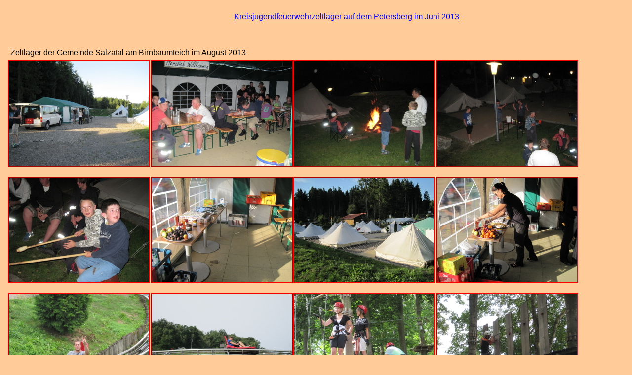

--- FILE ---
content_type: text/html
request_url: https://ff-schochwitz.de/Jugend/Zeltlager/Zeltlager2013/201308_Birnbaumteich/body_201308_birnbaumteich.html
body_size: 66969
content:

<!DOCTYPE HTML PUBLIC "-//W3C//DTD HTML 4.01 Transitional//EN">
<HTML>
<HEAD>
<TITLE>201308_Birnbaumteich</TITLE>
<META HTTP-EQUIV="Content-Type" CONTENT="text/html; charset=ISO-8859-1">
<META NAME="Generator" CONTENT="NetObjects Fusion 7 for Windows">
<META NAME="Author" CONTENT="User n/a">
<BASE TARGET="_parent">
<LINK REL="STYLESHEET" TYPE="text/css" HREF="../../../../fusion.css">
<LINK REL="STYLESHEET" TYPE="text/css" HREF="../../../../style.css">
<LINK REL="STYLESHEET" TYPE="text/css" HREF="../../../../site.css">
</HEAD>
<BODY STYLE="background-color: rgb(255,204,153); margin: 2px 0px 0px 2px;">
    <TABLE BORDER="0" CELLSPACING="0" CELLPADDING="0" WIDTH="1169">
        <TR VALIGN="TOP" ALIGN="LEFT">
            <TD WIDTH="14" HEIGHT="22"><IMG SRC="../../../../clearpixel.gif" WIDTH="14" HEIGHT="1" BORDER="0" ALT=""></TD>
            <TD WIDTH="5"><IMG SRC="../../../../clearpixel.gif" WIDTH="5" HEIGHT="1" BORDER="0" ALT=""></TD>
            <TD WIDTH="453"><IMG SRC="../../../../clearpixel.gif" WIDTH="453" HEIGHT="1" BORDER="0" ALT=""></TD>
            <TD WIDTH="307"><IMG SRC="../../../../clearpixel.gif" WIDTH="307" HEIGHT="1" BORDER="0" ALT=""></TD>
            <TD WIDTH="211"><IMG SRC="../../../../clearpixel.gif" WIDTH="211" HEIGHT="1" BORDER="0" ALT=""></TD>
            <TD WIDTH="179"><IMG SRC="../../../../clearpixel.gif" WIDTH="179" HEIGHT="1" BORDER="0" ALT=""></TD>
        </TR>
        <TR VALIGN="TOP" ALIGN="LEFT">
            <TD COLSPAN="3"></TD>
            <TD COLSPAN="2" WIDTH="518" ID="Text921" CLASS="TextObject">
                <P CLASS="Comic16" STYLE="margin-bottom: 0px;"><A HREF="../../../../Jugend/Zeltlager/Zeltlager2013/body_zeltlager2013.html" TARGET="Haupttext">Kreisjugendfeuerwehrzeltlager auf dem Petersberg im Juni 2013</A></P>
            </TD>
            <TD></TD>
        </TR>
        <TR VALIGN="TOP" ALIGN="LEFT">
            <TD COLSPAN="6" HEIGHT="54"></TD>
        </TR>
        <TR VALIGN="TOP" ALIGN="LEFT">
            <TD COLSPAN="2"></TD>
            <TD COLSPAN="2" WIDTH="760" ID="Text922" CLASS="TextObject">
                <P CLASS="Comic16" STYLE="margin-bottom: 0px;">Zeltlager der Gemeinde Salzatal am Birnbaumteich im August 2013</P>
            </TD>
            <TD COLSPAN="2"></TD>
        </TR>
        <TR VALIGN="TOP" ALIGN="LEFT">
            <TD COLSPAN="6" HEIGHT="6"></TD>
        </TR>
        <TR VALIGN="TOP" ALIGN="LEFT">
            <TD HEIGHT="1415"></TD>
            <TD COLSPAN="5" WIDTH="1155">
                <TABLE ID="Tabelle1" BORDER="0" CELLSPACING="0" CELLPADDING="0">
                    <TR>
                        <TD WIDTH="1155">
                            <TABLE WIDTH="1155" BORDER="0" CELLSPACING="0" CELLPADDING="0" ALIGN="LEFT">
                                <TR>
                                    <TD>
                                        <TABLE ID="Tabelle10" BORDER="0" CELLSPACING="0" CELLPADDING="0" WIDTH="100%">
                                            <TR VALIGN="TOP" ALIGN="LEFT">
                                                <TD WIDTH="0"></TD>
                                                <TD WIDTH="1">
                                                    <TABLE ID="Tabelle11" BORDER="0" CELLSPACING="0" CELLPADDING="0" WIDTH="100%">
                                                        <TR VALIGN="MIDDLE">
                                                            <TD WIDTH="288">
                                                                <TABLE ID="Tabelle12" BORDER="1" CELLSPACING="0" CELLPADDING="0" WIDTH="100%" STYLE="border-left-width: 1px; border-left-color:  rgb(255,0,0); border-top-width: 1px; border-top-color:  rgb(255,0,0); border-right-width: 1px; border-right-color:  rgb(255,0,0); border-bottom-width: 1px; border-bottom-color:  rgb(255,0,0);">
                                                                    <TR>
                                                                        <TD WIDTH="284">
                                                                            <P STYLE="margin-bottom: 0px;"><A HREF="../../../../Jugend/Zeltlager/Zeltlager2013/201308_Birnbaumteich/201308_Birnbaumteich/body_201308_birnbaumteich_0.html" TARGET="Haupttext"><IMG ID="Datenfeld1200" HEIGHT="212" WIDTH="284" SRC="../../../../db_IMG_2225.jpg" VSPACE="0" HSPACE="0" ALIGN="bottom" BORDER="0" ALT="IMG_2225" TITLE="IMG_2225"></A></P>
                                                                        </TD>
                                                                    </TR>
                                                                </TABLE>
                                                            </TD>
                                                        </TR>
                                                        <TR VALIGN="MIDDLE">
                                                            <TD>
                                                                <P STYLE="margin-bottom: 0px;"><IMG ID="Bild1199" HEIGHT="1" WIDTH="1" SRC="" VSPACE="0" HSPACE="0" ALIGN="left" BORDER="0"></P>
                                                            </TD>
                                                        </TR>
                                                    </TABLE>
                                                </TD>
                                                <TD WIDTH="1">
                                                    <P STYLE="margin-bottom: 0px;"><IMG SRC="../../../../clearpixel.gif" WIDTH="1" HEIGHT="235" BORDER="0" ALT=""></P>
                                                </TD>
                                                <TD></TD>
                                                <TD WIDTH="1">
                                                    <TABLE ID="Tabelle13" BORDER="0" CELLSPACING="0" CELLPADDING="0" WIDTH="100%">
                                                        <TR VALIGN="MIDDLE">
                                                            <TD WIDTH="288">
                                                                <TABLE ID="Tabelle14" BORDER="1" CELLSPACING="0" CELLPADDING="0" WIDTH="100%" STYLE="border-left-width: 1px; border-left-color:  rgb(255,0,0); border-top-width: 1px; border-top-color:  rgb(255,0,0); border-right-width: 1px; border-right-color:  rgb(255,0,0); border-bottom-width: 1px; border-bottom-color:  rgb(255,0,0);">
                                                                    <TR>
                                                                        <TD WIDTH="284">
                                                                            <P STYLE="margin-bottom: 0px;"><A HREF="../../../../Jugend/Zeltlager/Zeltlager2013/201308_Birnbaumteich/201308_Birnbaumteich/body_201308_birnbaumteich_1.html" TARGET="Haupttext"><IMG ID="Datenfeld1201" HEIGHT="212" WIDTH="284" SRC="../../../../db_IMG_2239.jpg" VSPACE="0" HSPACE="0" ALIGN="bottom" BORDER="0" ALT="IMG_2239" TITLE="IMG_2239"></A></P>
                                                                        </TD>
                                                                    </TR>
                                                                </TABLE>
                                                            </TD>
                                                        </TR>
                                                        <TR VALIGN="MIDDLE">
                                                            <TD>
                                                                <P STYLE="margin-bottom: 0px;"><IMG ID="Bild1200" HEIGHT="1" WIDTH="1" SRC="" VSPACE="0" HSPACE="0" ALIGN="left" BORDER="0"></P>
                                                            </TD>
                                                        </TR>
                                                    </TABLE>
                                                </TD>
                                                <TD WIDTH="1">
                                                    <P STYLE="margin-bottom: 0px;"><IMG SRC="../../../../clearpixel.gif" WIDTH="1" HEIGHT="235" BORDER="0" ALT=""></P>
                                                </TD>
                                                <TD></TD>
                                                <TD WIDTH="1">
                                                    <TABLE ID="Tabelle15" BORDER="0" CELLSPACING="0" CELLPADDING="0" WIDTH="100%">
                                                        <TR VALIGN="MIDDLE">
                                                            <TD WIDTH="288">
                                                                <TABLE ID="Tabelle16" BORDER="1" CELLSPACING="0" CELLPADDING="0" WIDTH="100%" STYLE="border-left-width: 1px; border-left-color:  rgb(255,0,0); border-top-width: 1px; border-top-color:  rgb(255,0,0); border-right-width: 1px; border-right-color:  rgb(255,0,0); border-bottom-width: 1px; border-bottom-color:  rgb(255,0,0);">
                                                                    <TR>
                                                                        <TD WIDTH="284">
                                                                            <P STYLE="margin-bottom: 0px;"><A HREF="../../../../Jugend/Zeltlager/Zeltlager2013/201308_Birnbaumteich/201308_Birnbaumteich/body_201308_birnbaumteich_2.html" TARGET="Haupttext"><IMG ID="Datenfeld1202" HEIGHT="212" WIDTH="284" SRC="../../../../db_IMG_2251.jpg" VSPACE="0" HSPACE="0" ALIGN="bottom" BORDER="0" ALT="IMG_2251" TITLE="IMG_2251"></A></P>
                                                                        </TD>
                                                                    </TR>
                                                                </TABLE>
                                                            </TD>
                                                        </TR>
                                                        <TR VALIGN="MIDDLE">
                                                            <TD>
                                                                <P STYLE="margin-bottom: 0px;"><IMG ID="Bild1201" HEIGHT="1" WIDTH="1" SRC="" VSPACE="0" HSPACE="0" ALIGN="left" BORDER="0"></P>
                                                            </TD>
                                                        </TR>
                                                    </TABLE>
                                                </TD>
                                                <TD WIDTH="1">
                                                    <P STYLE="margin-bottom: 0px;"><IMG SRC="../../../../clearpixel.gif" WIDTH="1" HEIGHT="235" BORDER="0" ALT=""></P>
                                                </TD>
                                                <TD></TD>
                                                <TD WIDTH="1">
                                                    <TABLE ID="Tabelle17" BORDER="0" CELLSPACING="0" CELLPADDING="0" WIDTH="100%">
                                                        <TR VALIGN="MIDDLE">
                                                            <TD WIDTH="288">
                                                                <TABLE ID="Tabelle18" BORDER="1" CELLSPACING="0" CELLPADDING="0" WIDTH="100%" STYLE="border-left-width: 1px; border-left-color:  rgb(255,0,0); border-top-width: 1px; border-top-color:  rgb(255,0,0); border-right-width: 1px; border-right-color:  rgb(255,0,0); border-bottom-width: 1px; border-bottom-color:  rgb(255,0,0);">
                                                                    <TR>
                                                                        <TD WIDTH="284">
                                                                            <P STYLE="margin-bottom: 0px;"><A HREF="../../../../Jugend/Zeltlager/Zeltlager2013/201308_Birnbaumteich/201308_Birnbaumteich/body_201308_birnbaumteich_3.html" TARGET="Haupttext"><IMG ID="Datenfeld1203" HEIGHT="212" WIDTH="284" SRC="../../../../db_IMG_2252.jpg" VSPACE="0" HSPACE="0" ALIGN="bottom" BORDER="0" ALT="IMG_2252" TITLE="IMG_2252"></A></P>
                                                                        </TD>
                                                                    </TR>
                                                                </TABLE>
                                                            </TD>
                                                        </TR>
                                                        <TR VALIGN="MIDDLE">
                                                            <TD>
                                                                <P STYLE="margin-bottom: 0px;"><IMG ID="Bild1202" HEIGHT="1" WIDTH="1" SRC="" VSPACE="0" HSPACE="0" ALIGN="left" BORDER="0"></P>
                                                            </TD>
                                                        </TR>
                                                    </TABLE>
                                                </TD>
                                            </TR>
                                        </TABLE>
                                    </TD>
                                </TR>
                            </TABLE>
                        </TD>
                    </TR>
                    <TR STYLE="height: 1px;">
                        <TD>
                            <P STYLE="margin-bottom: 0px;"><IMG SRC="../../../../clearpixel.gif" WIDTH="1155" HEIGHT="1" BORDER="0" ALT=""></P>
                        </TD>
                    </TR>
                    <TR>
                        <TD>
                            <TABLE WIDTH="1155" BORDER="0" CELLSPACING="0" CELLPADDING="0" ALIGN="LEFT">
                                <TR>
                                    <TD>
                                        <TABLE ID="Tabelle19" BORDER="0" CELLSPACING="0" CELLPADDING="0" WIDTH="100%">
                                            <TR VALIGN="TOP" ALIGN="LEFT">
                                                <TD WIDTH="0"></TD>
                                                <TD WIDTH="1">
                                                    <TABLE ID="Tabelle20" BORDER="0" CELLSPACING="0" CELLPADDING="0" WIDTH="100%">
                                                        <TR VALIGN="MIDDLE">
                                                            <TD WIDTH="288">
                                                                <TABLE ID="Tabelle21" BORDER="1" CELLSPACING="0" CELLPADDING="0" WIDTH="100%" STYLE="border-left-width: 1px; border-left-color:  rgb(255,0,0); border-top-width: 1px; border-top-color:  rgb(255,0,0); border-right-width: 1px; border-right-color:  rgb(255,0,0); border-bottom-width: 1px; border-bottom-color:  rgb(255,0,0);">
                                                                    <TR>
                                                                        <TD WIDTH="284">
                                                                            <P STYLE="margin-bottom: 0px;"><A HREF="../../../../Jugend/Zeltlager/Zeltlager2013/201308_Birnbaumteich/201308_Birnbaumteich/body_201308_birnbaumteich_4.html" TARGET="Haupttext"><IMG ID="Datenfeld1204" HEIGHT="212" WIDTH="284" SRC="../../../../db_IMG_2264.jpg" VSPACE="0" HSPACE="0" ALIGN="bottom" BORDER="0" ALT="IMG_2264" TITLE="IMG_2264"></A></P>
                                                                        </TD>
                                                                    </TR>
                                                                </TABLE>
                                                            </TD>
                                                        </TR>
                                                        <TR VALIGN="MIDDLE">
                                                            <TD>
                                                                <P STYLE="margin-bottom: 0px;"><IMG ID="Bild1203" HEIGHT="1" WIDTH="1" SRC="" VSPACE="0" HSPACE="0" ALIGN="left" BORDER="0"></P>
                                                            </TD>
                                                        </TR>
                                                    </TABLE>
                                                </TD>
                                                <TD WIDTH="1">
                                                    <P STYLE="margin-bottom: 0px;"><IMG SRC="../../../../clearpixel.gif" WIDTH="1" HEIGHT="235" BORDER="0" ALT=""></P>
                                                </TD>
                                                <TD></TD>
                                                <TD WIDTH="1">
                                                    <TABLE ID="Tabelle22" BORDER="0" CELLSPACING="0" CELLPADDING="0" WIDTH="100%">
                                                        <TR VALIGN="MIDDLE">
                                                            <TD WIDTH="288">
                                                                <TABLE ID="Tabelle23" BORDER="1" CELLSPACING="0" CELLPADDING="0" WIDTH="100%" STYLE="border-left-width: 1px; border-left-color:  rgb(255,0,0); border-top-width: 1px; border-top-color:  rgb(255,0,0); border-right-width: 1px; border-right-color:  rgb(255,0,0); border-bottom-width: 1px; border-bottom-color:  rgb(255,0,0);">
                                                                    <TR>
                                                                        <TD WIDTH="284">
                                                                            <P STYLE="margin-bottom: 0px;"><A HREF="../../../../Jugend/Zeltlager/Zeltlager2013/201308_Birnbaumteich/201308_Birnbaumteich/body_201308_birnbaumteich_5.html" TARGET="Haupttext"><IMG ID="Datenfeld1205" HEIGHT="212" WIDTH="284" SRC="../../../../db_IMG_2270.jpg" VSPACE="0" HSPACE="0" ALIGN="bottom" BORDER="0" ALT="IMG_2270" TITLE="IMG_2270"></A></P>
                                                                        </TD>
                                                                    </TR>
                                                                </TABLE>
                                                            </TD>
                                                        </TR>
                                                        <TR VALIGN="MIDDLE">
                                                            <TD>
                                                                <P STYLE="margin-bottom: 0px;"><IMG ID="Bild1204" HEIGHT="1" WIDTH="1" SRC="" VSPACE="0" HSPACE="0" ALIGN="left" BORDER="0"></P>
                                                            </TD>
                                                        </TR>
                                                    </TABLE>
                                                </TD>
                                                <TD WIDTH="1">
                                                    <P STYLE="margin-bottom: 0px;"><IMG SRC="../../../../clearpixel.gif" WIDTH="1" HEIGHT="235" BORDER="0" ALT=""></P>
                                                </TD>
                                                <TD></TD>
                                                <TD WIDTH="1">
                                                    <TABLE ID="Tabelle24" BORDER="0" CELLSPACING="0" CELLPADDING="0" WIDTH="100%">
                                                        <TR VALIGN="MIDDLE">
                                                            <TD WIDTH="288">
                                                                <TABLE ID="Tabelle25" BORDER="1" CELLSPACING="0" CELLPADDING="0" WIDTH="100%" STYLE="border-left-width: 1px; border-left-color:  rgb(255,0,0); border-top-width: 1px; border-top-color:  rgb(255,0,0); border-right-width: 1px; border-right-color:  rgb(255,0,0); border-bottom-width: 1px; border-bottom-color:  rgb(255,0,0);">
                                                                    <TR>
                                                                        <TD WIDTH="284">
                                                                            <P STYLE="margin-bottom: 0px;"><A HREF="../../../../Jugend/Zeltlager/Zeltlager2013/201308_Birnbaumteich/201308_Birnbaumteich/body_201308_birnbaumteich_6.html" TARGET="Haupttext"><IMG ID="Datenfeld1206" HEIGHT="212" WIDTH="284" SRC="../../../../db_IMG_2271.jpg" VSPACE="0" HSPACE="0" ALIGN="bottom" BORDER="0" ALT="IMG_2271" TITLE="IMG_2271"></A></P>
                                                                        </TD>
                                                                    </TR>
                                                                </TABLE>
                                                            </TD>
                                                        </TR>
                                                        <TR VALIGN="MIDDLE">
                                                            <TD>
                                                                <P STYLE="margin-bottom: 0px;"><IMG ID="Bild1205" HEIGHT="1" WIDTH="1" SRC="" VSPACE="0" HSPACE="0" ALIGN="left" BORDER="0"></P>
                                                            </TD>
                                                        </TR>
                                                    </TABLE>
                                                </TD>
                                                <TD WIDTH="1">
                                                    <P STYLE="margin-bottom: 0px;"><IMG SRC="../../../../clearpixel.gif" WIDTH="1" HEIGHT="235" BORDER="0" ALT=""></P>
                                                </TD>
                                                <TD></TD>
                                                <TD WIDTH="1">
                                                    <TABLE ID="Tabelle26" BORDER="0" CELLSPACING="0" CELLPADDING="0" WIDTH="100%">
                                                        <TR VALIGN="MIDDLE">
                                                            <TD WIDTH="288">
                                                                <TABLE ID="Tabelle27" BORDER="1" CELLSPACING="0" CELLPADDING="0" WIDTH="100%" STYLE="border-left-width: 1px; border-left-color:  rgb(255,0,0); border-top-width: 1px; border-top-color:  rgb(255,0,0); border-right-width: 1px; border-right-color:  rgb(255,0,0); border-bottom-width: 1px; border-bottom-color:  rgb(255,0,0);">
                                                                    <TR>
                                                                        <TD WIDTH="284">
                                                                            <P STYLE="margin-bottom: 0px;"><A HREF="../../../../Jugend/Zeltlager/Zeltlager2013/201308_Birnbaumteich/201308_Birnbaumteich/body_201308_birnbaumteich_7.html" TARGET="Haupttext"><IMG ID="Datenfeld1207" HEIGHT="212" WIDTH="284" SRC="../../../../db_IMG_2272.jpg" VSPACE="0" HSPACE="0" ALIGN="bottom" BORDER="0" ALT="IMG_2272" TITLE="IMG_2272"></A></P>
                                                                        </TD>
                                                                    </TR>
                                                                </TABLE>
                                                            </TD>
                                                        </TR>
                                                        <TR VALIGN="MIDDLE">
                                                            <TD>
                                                                <P STYLE="margin-bottom: 0px;"><IMG ID="Bild1206" HEIGHT="1" WIDTH="1" SRC="" VSPACE="0" HSPACE="0" ALIGN="left" BORDER="0"></P>
                                                            </TD>
                                                        </TR>
                                                    </TABLE>
                                                </TD>
                                            </TR>
                                        </TABLE>
                                    </TD>
                                </TR>
                            </TABLE>
                        </TD>
                    </TR>
                    <TR STYLE="height: 1px;">
                        <TD>
                            <P STYLE="margin-bottom: 0px;"><IMG SRC="../../../../clearpixel.gif" WIDTH="1155" HEIGHT="1" BORDER="0" ALT=""></P>
                        </TD>
                    </TR>
                    <TR>
                        <TD>
                            <TABLE WIDTH="1155" BORDER="0" CELLSPACING="0" CELLPADDING="0" ALIGN="LEFT">
                                <TR>
                                    <TD>
                                        <TABLE ID="Tabelle28" BORDER="0" CELLSPACING="0" CELLPADDING="0" WIDTH="100%">
                                            <TR VALIGN="TOP" ALIGN="LEFT">
                                                <TD WIDTH="0"></TD>
                                                <TD WIDTH="1">
                                                    <TABLE ID="Tabelle29" BORDER="0" CELLSPACING="0" CELLPADDING="0" WIDTH="100%">
                                                        <TR VALIGN="MIDDLE">
                                                            <TD WIDTH="288">
                                                                <TABLE ID="Tabelle30" BORDER="1" CELLSPACING="0" CELLPADDING="0" WIDTH="100%" STYLE="border-left-width: 1px; border-left-color:  rgb(255,0,0); border-top-width: 1px; border-top-color:  rgb(255,0,0); border-right-width: 1px; border-right-color:  rgb(255,0,0); border-bottom-width: 1px; border-bottom-color:  rgb(255,0,0);">
                                                                    <TR>
                                                                        <TD WIDTH="284">
                                                                            <P STYLE="margin-bottom: 0px;"><A HREF="../../../../Jugend/Zeltlager/Zeltlager2013/201308_Birnbaumteich/201308_Birnbaumteich/body_201308_birnbaumteich_8.html" TARGET="Haupttext"><IMG ID="Datenfeld1208" HEIGHT="212" WIDTH="284" SRC="../../../../db_IMG_2313.jpg" VSPACE="0" HSPACE="0" ALIGN="bottom" BORDER="0" ALT="IMG_2313" TITLE="IMG_2313"></A></P>
                                                                        </TD>
                                                                    </TR>
                                                                </TABLE>
                                                            </TD>
                                                        </TR>
                                                        <TR VALIGN="MIDDLE">
                                                            <TD>
                                                                <P STYLE="margin-bottom: 0px;"><IMG ID="Bild1207" HEIGHT="1" WIDTH="1" SRC="" VSPACE="0" HSPACE="0" ALIGN="left" BORDER="0"></P>
                                                            </TD>
                                                        </TR>
                                                    </TABLE>
                                                </TD>
                                                <TD WIDTH="1">
                                                    <P STYLE="margin-bottom: 0px;"><IMG SRC="../../../../clearpixel.gif" WIDTH="1" HEIGHT="235" BORDER="0" ALT=""></P>
                                                </TD>
                                                <TD></TD>
                                                <TD WIDTH="1">
                                                    <TABLE ID="Tabelle31" BORDER="0" CELLSPACING="0" CELLPADDING="0" WIDTH="100%">
                                                        <TR VALIGN="MIDDLE">
                                                            <TD WIDTH="288">
                                                                <TABLE ID="Tabelle32" BORDER="1" CELLSPACING="0" CELLPADDING="0" WIDTH="100%" STYLE="border-left-width: 1px; border-left-color:  rgb(255,0,0); border-top-width: 1px; border-top-color:  rgb(255,0,0); border-right-width: 1px; border-right-color:  rgb(255,0,0); border-bottom-width: 1px; border-bottom-color:  rgb(255,0,0);">
                                                                    <TR>
                                                                        <TD WIDTH="284">
                                                                            <P STYLE="margin-bottom: 0px;"><A HREF="../../../../Jugend/Zeltlager/Zeltlager2013/201308_Birnbaumteich/201308_Birnbaumteich/body_201308_birnbaumteich_9.html" TARGET="Haupttext"><IMG ID="Datenfeld1209" HEIGHT="212" WIDTH="284" SRC="../../../../db_IMG_2327.jpg" VSPACE="0" HSPACE="0" ALIGN="bottom" BORDER="0" ALT="IMG_2327" TITLE="IMG_2327"></A></P>
                                                                        </TD>
                                                                    </TR>
                                                                </TABLE>
                                                            </TD>
                                                        </TR>
                                                        <TR VALIGN="MIDDLE">
                                                            <TD>
                                                                <P STYLE="margin-bottom: 0px;"><IMG ID="Bild1208" HEIGHT="1" WIDTH="1" SRC="" VSPACE="0" HSPACE="0" ALIGN="left" BORDER="0"></P>
                                                            </TD>
                                                        </TR>
                                                    </TABLE>
                                                </TD>
                                                <TD WIDTH="1">
                                                    <P STYLE="margin-bottom: 0px;"><IMG SRC="../../../../clearpixel.gif" WIDTH="1" HEIGHT="235" BORDER="0" ALT=""></P>
                                                </TD>
                                                <TD></TD>
                                                <TD WIDTH="1">
                                                    <TABLE ID="Tabelle33" BORDER="0" CELLSPACING="0" CELLPADDING="0" WIDTH="100%">
                                                        <TR VALIGN="MIDDLE">
                                                            <TD WIDTH="288">
                                                                <TABLE ID="Tabelle34" BORDER="1" CELLSPACING="0" CELLPADDING="0" WIDTH="100%" STYLE="border-left-width: 1px; border-left-color:  rgb(255,0,0); border-top-width: 1px; border-top-color:  rgb(255,0,0); border-right-width: 1px; border-right-color:  rgb(255,0,0); border-bottom-width: 1px; border-bottom-color:  rgb(255,0,0);">
                                                                    <TR>
                                                                        <TD WIDTH="284">
                                                                            <P STYLE="margin-bottom: 0px;"><A HREF="../../../../Jugend/Zeltlager/Zeltlager2013/201308_Birnbaumteich/201308_Birnbaumteich/body_201308_birnbaumteich_10.html" TARGET="Haupttext"><IMG ID="Datenfeld1210" HEIGHT="212" WIDTH="284" SRC="../../../../db_IMG_23372.jpg" VSPACE="0" HSPACE="0" ALIGN="bottom" BORDER="0" ALT="IMG_2337" TITLE="IMG_2337"></A></P>
                                                                        </TD>
                                                                    </TR>
                                                                </TABLE>
                                                            </TD>
                                                        </TR>
                                                        <TR VALIGN="MIDDLE">
                                                            <TD>
                                                                <P STYLE="margin-bottom: 0px;"><IMG ID="Bild1209" HEIGHT="1" WIDTH="1" SRC="" VSPACE="0" HSPACE="0" ALIGN="left" BORDER="0"></P>
                                                            </TD>
                                                        </TR>
                                                    </TABLE>
                                                </TD>
                                                <TD WIDTH="1">
                                                    <P STYLE="margin-bottom: 0px;"><IMG SRC="../../../../clearpixel.gif" WIDTH="1" HEIGHT="235" BORDER="0" ALT=""></P>
                                                </TD>
                                                <TD></TD>
                                                <TD WIDTH="1">
                                                    <TABLE ID="Tabelle35" BORDER="0" CELLSPACING="0" CELLPADDING="0" WIDTH="100%">
                                                        <TR VALIGN="MIDDLE">
                                                            <TD WIDTH="288">
                                                                <TABLE ID="Tabelle36" BORDER="1" CELLSPACING="0" CELLPADDING="0" WIDTH="100%" STYLE="border-left-width: 1px; border-left-color:  rgb(255,0,0); border-top-width: 1px; border-top-color:  rgb(255,0,0); border-right-width: 1px; border-right-color:  rgb(255,0,0); border-bottom-width: 1px; border-bottom-color:  rgb(255,0,0);">
                                                                    <TR>
                                                                        <TD WIDTH="284">
                                                                            <P STYLE="margin-bottom: 0px;"><A HREF="../../../../Jugend/Zeltlager/Zeltlager2013/201308_Birnbaumteich/201308_Birnbaumteich/body_201308_birnbaumteich_11.html" TARGET="Haupttext"><IMG ID="Datenfeld1211" HEIGHT="212" WIDTH="284" SRC="../../../../db_IMG_23442.jpg" VSPACE="0" HSPACE="0" ALIGN="bottom" BORDER="0" ALT="IMG_2344" TITLE="IMG_2344"></A></P>
                                                                        </TD>
                                                                    </TR>
                                                                </TABLE>
                                                            </TD>
                                                        </TR>
                                                        <TR VALIGN="MIDDLE">
                                                            <TD>
                                                                <P STYLE="margin-bottom: 0px;"><IMG ID="Bild1210" HEIGHT="1" WIDTH="1" SRC="" VSPACE="0" HSPACE="0" ALIGN="left" BORDER="0"></P>
                                                            </TD>
                                                        </TR>
                                                    </TABLE>
                                                </TD>
                                            </TR>
                                        </TABLE>
                                    </TD>
                                </TR>
                            </TABLE>
                        </TD>
                    </TR>
                    <TR STYLE="height: 1px;">
                        <TD>
                            <P STYLE="margin-bottom: 0px;"><IMG SRC="../../../../clearpixel.gif" WIDTH="1155" HEIGHT="1" BORDER="0" ALT=""></P>
                        </TD>
                    </TR>
                    <TR>
                        <TD>
                            <TABLE WIDTH="1155" BORDER="0" CELLSPACING="0" CELLPADDING="0" ALIGN="LEFT">
                                <TR>
                                    <TD>
                                        <TABLE ID="Tabelle37" BORDER="0" CELLSPACING="0" CELLPADDING="0" WIDTH="100%">
                                            <TR VALIGN="TOP" ALIGN="LEFT">
                                                <TD WIDTH="0"></TD>
                                                <TD WIDTH="1">
                                                    <TABLE ID="Tabelle38" BORDER="0" CELLSPACING="0" CELLPADDING="0" WIDTH="100%">
                                                        <TR VALIGN="MIDDLE">
                                                            <TD WIDTH="288">
                                                                <TABLE ID="Tabelle39" BORDER="1" CELLSPACING="0" CELLPADDING="0" WIDTH="100%" STYLE="border-left-width: 1px; border-left-color:  rgb(255,0,0); border-top-width: 1px; border-top-color:  rgb(255,0,0); border-right-width: 1px; border-right-color:  rgb(255,0,0); border-bottom-width: 1px; border-bottom-color:  rgb(255,0,0);">
                                                                    <TR>
                                                                        <TD WIDTH="284">
                                                                            <P STYLE="margin-bottom: 0px;"><A HREF="../../../../Jugend/Zeltlager/Zeltlager2013/201308_Birnbaumteich/201308_Birnbaumteich/body_201308_birnbaumteich_12.html" TARGET="Haupttext"><IMG ID="Datenfeld1212" HEIGHT="212" WIDTH="284" SRC="../../../../db_IMG_2353.jpg" VSPACE="0" HSPACE="0" ALIGN="bottom" BORDER="0" ALT="IMG_2353" TITLE="IMG_2353"></A></P>
                                                                        </TD>
                                                                    </TR>
                                                                </TABLE>
                                                            </TD>
                                                        </TR>
                                                        <TR VALIGN="MIDDLE">
                                                            <TD>
                                                                <P STYLE="margin-bottom: 0px;"><IMG ID="Bild1211" HEIGHT="1" WIDTH="1" SRC="" VSPACE="0" HSPACE="0" ALIGN="left" BORDER="0"></P>
                                                            </TD>
                                                        </TR>
                                                    </TABLE>
                                                </TD>
                                                <TD WIDTH="1">
                                                    <P STYLE="margin-bottom: 0px;"><IMG SRC="../../../../clearpixel.gif" WIDTH="1" HEIGHT="235" BORDER="0" ALT=""></P>
                                                </TD>
                                                <TD></TD>
                                                <TD WIDTH="1">
                                                    <TABLE ID="Tabelle40" BORDER="0" CELLSPACING="0" CELLPADDING="0" WIDTH="100%">
                                                        <TR VALIGN="MIDDLE">
                                                            <TD WIDTH="288">
                                                                <TABLE ID="Tabelle41" BORDER="1" CELLSPACING="0" CELLPADDING="0" WIDTH="100%" STYLE="border-left-width: 1px; border-left-color:  rgb(255,0,0); border-top-width: 1px; border-top-color:  rgb(255,0,0); border-right-width: 1px; border-right-color:  rgb(255,0,0); border-bottom-width: 1px; border-bottom-color:  rgb(255,0,0);">
                                                                    <TR>
                                                                        <TD WIDTH="284">
                                                                            <P STYLE="margin-bottom: 0px;"><A HREF="../../../../Jugend/Zeltlager/Zeltlager2013/201308_Birnbaumteich/201308_Birnbaumteich/body_201308_birnbaumteich_13.html" TARGET="Haupttext"><IMG ID="Datenfeld1213" HEIGHT="212" WIDTH="284" SRC="../../../../db_IMG_2364.jpg" VSPACE="0" HSPACE="0" ALIGN="bottom" BORDER="0" ALT="IMG_2364" TITLE="IMG_2364"></A></P>
                                                                        </TD>
                                                                    </TR>
                                                                </TABLE>
                                                            </TD>
                                                        </TR>
                                                        <TR VALIGN="MIDDLE">
                                                            <TD>
                                                                <P STYLE="margin-bottom: 0px;"><IMG ID="Bild1212" HEIGHT="1" WIDTH="1" SRC="" VSPACE="0" HSPACE="0" ALIGN="left" BORDER="0"></P>
                                                            </TD>
                                                        </TR>
                                                    </TABLE>
                                                </TD>
                                                <TD WIDTH="1">
                                                    <P STYLE="margin-bottom: 0px;"><IMG SRC="../../../../clearpixel.gif" WIDTH="1" HEIGHT="235" BORDER="0" ALT=""></P>
                                                </TD>
                                                <TD></TD>
                                                <TD WIDTH="1">
                                                    <TABLE ID="Tabelle42" BORDER="0" CELLSPACING="0" CELLPADDING="0" WIDTH="100%">
                                                        <TR VALIGN="MIDDLE">
                                                            <TD WIDTH="288">
                                                                <TABLE ID="Tabelle43" BORDER="1" CELLSPACING="0" CELLPADDING="0" WIDTH="100%" STYLE="border-left-width: 1px; border-left-color:  rgb(255,0,0); border-top-width: 1px; border-top-color:  rgb(255,0,0); border-right-width: 1px; border-right-color:  rgb(255,0,0); border-bottom-width: 1px; border-bottom-color:  rgb(255,0,0);">
                                                                    <TR>
                                                                        <TD WIDTH="284">
                                                                            <P STYLE="margin-bottom: 0px;"><A HREF="../../../../Jugend/Zeltlager/Zeltlager2013/201308_Birnbaumteich/201308_Birnbaumteich/body_201308_birnbaumteich_14.html" TARGET="Haupttext"><IMG ID="Datenfeld1214" HEIGHT="212" WIDTH="284" SRC="../../../../db_IMG_2366.jpg" VSPACE="0" HSPACE="0" ALIGN="bottom" BORDER="0" ALT="IMG_2366" TITLE="IMG_2366"></A></P>
                                                                        </TD>
                                                                    </TR>
                                                                </TABLE>
                                                            </TD>
                                                        </TR>
                                                        <TR VALIGN="MIDDLE">
                                                            <TD>
                                                                <P STYLE="margin-bottom: 0px;"><IMG ID="Bild1213" HEIGHT="1" WIDTH="1" SRC="" VSPACE="0" HSPACE="0" ALIGN="left" BORDER="0"></P>
                                                            </TD>
                                                        </TR>
                                                    </TABLE>
                                                </TD>
                                                <TD WIDTH="1">
                                                    <P STYLE="margin-bottom: 0px;"><IMG SRC="../../../../clearpixel.gif" WIDTH="1" HEIGHT="235" BORDER="0" ALT=""></P>
                                                </TD>
                                                <TD></TD>
                                                <TD WIDTH="1">
                                                    <TABLE ID="Tabelle44" BORDER="0" CELLSPACING="0" CELLPADDING="0" WIDTH="100%">
                                                        <TR VALIGN="MIDDLE">
                                                            <TD WIDTH="288">
                                                                <TABLE ID="Tabelle45" BORDER="1" CELLSPACING="0" CELLPADDING="0" WIDTH="100%" STYLE="border-left-width: 1px; border-left-color:  rgb(255,0,0); border-top-width: 1px; border-top-color:  rgb(255,0,0); border-right-width: 1px; border-right-color:  rgb(255,0,0); border-bottom-width: 1px; border-bottom-color:  rgb(255,0,0);">
                                                                    <TR>
                                                                        <TD WIDTH="284">
                                                                            <P STYLE="margin-bottom: 0px;"><A HREF="../../../../Jugend/Zeltlager/Zeltlager2013/201308_Birnbaumteich/201308_Birnbaumteich/body_201308_birnbaumteich_15.html" TARGET="Haupttext"><IMG ID="Datenfeld1215" HEIGHT="212" WIDTH="284" SRC="../../../../db_IMG_23752.jpg" VSPACE="0" HSPACE="0" ALIGN="bottom" BORDER="0" ALT="IMG_2375" TITLE="IMG_2375"></A></P>
                                                                        </TD>
                                                                    </TR>
                                                                </TABLE>
                                                            </TD>
                                                        </TR>
                                                        <TR VALIGN="MIDDLE">
                                                            <TD>
                                                                <P STYLE="margin-bottom: 0px;"><IMG ID="Bild1214" HEIGHT="1" WIDTH="1" SRC="" VSPACE="0" HSPACE="0" ALIGN="left" BORDER="0"></P>
                                                            </TD>
                                                        </TR>
                                                    </TABLE>
                                                </TD>
                                            </TR>
                                        </TABLE>
                                    </TD>
                                </TR>
                            </TABLE>
                        </TD>
                    </TR>
                    <TR STYLE="height: 1px;">
                        <TD>
                            <P STYLE="margin-bottom: 0px;"><IMG SRC="../../../../clearpixel.gif" WIDTH="1155" HEIGHT="1" BORDER="0" ALT=""></P>
                        </TD>
                    </TR>
                    <TR>
                        <TD>
                            <TABLE WIDTH="1155" BORDER="0" CELLSPACING="0" CELLPADDING="0" ALIGN="LEFT">
                                <TR>
                                    <TD>
                                        <TABLE ID="Tabelle46" BORDER="0" CELLSPACING="0" CELLPADDING="0" WIDTH="100%">
                                            <TR VALIGN="TOP" ALIGN="LEFT">
                                                <TD WIDTH="0"></TD>
                                                <TD WIDTH="1">
                                                    <TABLE ID="Tabelle47" BORDER="0" CELLSPACING="0" CELLPADDING="0" WIDTH="100%">
                                                        <TR VALIGN="MIDDLE">
                                                            <TD WIDTH="288">
                                                                <TABLE ID="Tabelle48" BORDER="1" CELLSPACING="0" CELLPADDING="0" WIDTH="100%" STYLE="border-left-width: 1px; border-left-color:  rgb(255,0,0); border-top-width: 1px; border-top-color:  rgb(255,0,0); border-right-width: 1px; border-right-color:  rgb(255,0,0); border-bottom-width: 1px; border-bottom-color:  rgb(255,0,0);">
                                                                    <TR>
                                                                        <TD WIDTH="284">
                                                                            <P STYLE="margin-bottom: 0px;"><A HREF="../../../../Jugend/Zeltlager/Zeltlager2013/201308_Birnbaumteich/201308_Birnbaumteich/body_201308_birnbaumteich_16.html" TARGET="Haupttext"><IMG ID="Datenfeld1216" HEIGHT="212" WIDTH="284" SRC="../../../../db_IMG_2377.jpg" VSPACE="0" HSPACE="0" ALIGN="bottom" BORDER="0" ALT="IMG_2377" TITLE="IMG_2377"></A></P>
                                                                        </TD>
                                                                    </TR>
                                                                </TABLE>
                                                            </TD>
                                                        </TR>
                                                        <TR VALIGN="MIDDLE">
                                                            <TD>
                                                                <P STYLE="margin-bottom: 0px;"><IMG ID="Bild1215" HEIGHT="1" WIDTH="1" SRC="" VSPACE="0" HSPACE="0" ALIGN="left" BORDER="0"></P>
                                                            </TD>
                                                        </TR>
                                                    </TABLE>
                                                </TD>
                                                <TD WIDTH="1">
                                                    <P STYLE="margin-bottom: 0px;"><IMG SRC="../../../../clearpixel.gif" WIDTH="1" HEIGHT="235" BORDER="0" ALT=""></P>
                                                </TD>
                                                <TD></TD>
                                                <TD WIDTH="1">
                                                    <TABLE ID="Tabelle49" BORDER="0" CELLSPACING="0" CELLPADDING="0" WIDTH="100%">
                                                        <TR VALIGN="MIDDLE">
                                                            <TD WIDTH="288">
                                                                <TABLE ID="Tabelle50" BORDER="1" CELLSPACING="0" CELLPADDING="0" WIDTH="100%" STYLE="border-left-width: 1px; border-left-color:  rgb(255,0,0); border-top-width: 1px; border-top-color:  rgb(255,0,0); border-right-width: 1px; border-right-color:  rgb(255,0,0); border-bottom-width: 1px; border-bottom-color:  rgb(255,0,0);">
                                                                    <TR>
                                                                        <TD WIDTH="284">
                                                                            <P STYLE="margin-bottom: 0px;"><A HREF="../../../../Jugend/Zeltlager/Zeltlager2013/201308_Birnbaumteich/201308_Birnbaumteich/body_201308_birnbaumteich_17.html" TARGET="Haupttext"><IMG ID="Datenfeld1217" HEIGHT="212" WIDTH="284" SRC="../../../../db_IMG_2427.jpg" VSPACE="0" HSPACE="0" ALIGN="bottom" BORDER="0" ALT="IMG_2427" TITLE="IMG_2427"></A></P>
                                                                        </TD>
                                                                    </TR>
                                                                </TABLE>
                                                            </TD>
                                                        </TR>
                                                        <TR VALIGN="MIDDLE">
                                                            <TD>
                                                                <P STYLE="margin-bottom: 0px;"><IMG ID="Bild1216" HEIGHT="1" WIDTH="1" SRC="" VSPACE="0" HSPACE="0" ALIGN="left" BORDER="0"></P>
                                                            </TD>
                                                        </TR>
                                                    </TABLE>
                                                </TD>
                                                <TD WIDTH="1">
                                                    <P STYLE="margin-bottom: 0px;"><IMG SRC="../../../../clearpixel.gif" WIDTH="1" HEIGHT="235" BORDER="0" ALT=""></P>
                                                </TD>
                                                <TD></TD>
                                                <TD WIDTH="1">
                                                    <TABLE ID="Tabelle51" BORDER="0" CELLSPACING="0" CELLPADDING="0" WIDTH="100%">
                                                        <TR VALIGN="MIDDLE">
                                                            <TD WIDTH="288">
                                                                <TABLE ID="Tabelle52" BORDER="1" CELLSPACING="0" CELLPADDING="0" WIDTH="100%" STYLE="border-left-width: 1px; border-left-color:  rgb(255,0,0); border-top-width: 1px; border-top-color:  rgb(255,0,0); border-right-width: 1px; border-right-color:  rgb(255,0,0); border-bottom-width: 1px; border-bottom-color:  rgb(255,0,0);">
                                                                    <TR>
                                                                        <TD WIDTH="284">
                                                                            <P STYLE="margin-bottom: 0px;"><A HREF="../../../../Jugend/Zeltlager/Zeltlager2013/201308_Birnbaumteich/201308_Birnbaumteich/body_201308_birnbaumteich_18.html" TARGET="Haupttext"><IMG ID="Datenfeld1218" HEIGHT="212" WIDTH="284" SRC="../../../../db_IMG_2442.jpg" VSPACE="0" HSPACE="0" ALIGN="bottom" BORDER="0" ALT="IMG_2442" TITLE="IMG_2442"></A></P>
                                                                        </TD>
                                                                    </TR>
                                                                </TABLE>
                                                            </TD>
                                                        </TR>
                                                        <TR VALIGN="MIDDLE">
                                                            <TD>
                                                                <P STYLE="margin-bottom: 0px;"><IMG ID="Bild1217" HEIGHT="1" WIDTH="1" SRC="" VSPACE="0" HSPACE="0" ALIGN="left" BORDER="0"></P>
                                                            </TD>
                                                        </TR>
                                                    </TABLE>
                                                </TD>
                                                <TD WIDTH="1">
                                                    <P STYLE="margin-bottom: 0px;"><IMG SRC="../../../../clearpixel.gif" WIDTH="1" HEIGHT="235" BORDER="0" ALT=""></P>
                                                </TD>
                                                <TD></TD>
                                                <TD WIDTH="1">
                                                    <TABLE ID="Tabelle53" BORDER="0" CELLSPACING="0" CELLPADDING="0" WIDTH="100%">
                                                        <TR VALIGN="MIDDLE">
                                                            <TD WIDTH="288">
                                                                <TABLE ID="Tabelle54" BORDER="1" CELLSPACING="0" CELLPADDING="0" WIDTH="100%" STYLE="border-left-width: 1px; border-left-color:  rgb(255,0,0); border-top-width: 1px; border-top-color:  rgb(255,0,0); border-right-width: 1px; border-right-color:  rgb(255,0,0); border-bottom-width: 1px; border-bottom-color:  rgb(255,0,0);">
                                                                    <TR>
                                                                        <TD WIDTH="284">
                                                                            <P STYLE="margin-bottom: 0px;"><A HREF="../../../../Jugend/Zeltlager/Zeltlager2013/201308_Birnbaumteich/201308_Birnbaumteich/body_201308_birnbaumteich_19.html" TARGET="Haupttext"><IMG ID="Datenfeld1219" HEIGHT="212" WIDTH="284" SRC="../../../../db_IMG_2448.jpg" VSPACE="0" HSPACE="0" ALIGN="bottom" BORDER="0" ALT="IMG_2448" TITLE="IMG_2448"></A></P>
                                                                        </TD>
                                                                    </TR>
                                                                </TABLE>
                                                            </TD>
                                                        </TR>
                                                        <TR VALIGN="MIDDLE">
                                                            <TD>
                                                                <P STYLE="margin-bottom: 0px;"><IMG ID="Bild1218" HEIGHT="1" WIDTH="1" SRC="" VSPACE="0" HSPACE="0" ALIGN="left" BORDER="0"></P>
                                                            </TD>
                                                        </TR>
                                                    </TABLE>
                                                </TD>
                                            </TR>
                                        </TABLE>
                                    </TD>
                                </TR>
                            </TABLE>
                        </TD>
                    </TR>
                    <TR STYLE="height: 1px;">
                        <TD>
                            <P STYLE="margin-bottom: 0px;"><IMG SRC="../../../../clearpixel.gif" WIDTH="1155" HEIGHT="1" BORDER="0" ALT=""></P>
                        </TD>
                    </TR>
                    <TR>
                        <TD>
                            <TABLE WIDTH="866" BORDER="0" CELLSPACING="0" CELLPADDING="0" ALIGN="LEFT">
                                <TR>
                                    <TD>
                                        <TABLE ID="Table703" BORDER="0" CELLSPACING="0" CELLPADDING="0" WIDTH="100%">
                                            <TR VALIGN="TOP" ALIGN="LEFT">
                                                <TD WIDTH="0"></TD>
                                                <TD WIDTH="1">
                                                    <TABLE ID="Tabelle55" BORDER="0" CELLSPACING="0" CELLPADDING="0" WIDTH="100%">
                                                        <TR VALIGN="MIDDLE">
                                                            <TD WIDTH="288">
                                                                <TABLE ID="Tabelle56" BORDER="1" CELLSPACING="0" CELLPADDING="0" WIDTH="100%" STYLE="border-left-width: 1px; border-left-color:  rgb(255,0,0); border-top-width: 1px; border-top-color:  rgb(255,0,0); border-right-width: 1px; border-right-color:  rgb(255,0,0); border-bottom-width: 1px; border-bottom-color:  rgb(255,0,0);">
                                                                    <TR>
                                                                        <TD WIDTH="284">
                                                                            <P STYLE="margin-bottom: 0px;"><A HREF="../../../../Jugend/Zeltlager/Zeltlager2013/201308_Birnbaumteich/201308_Birnbaumteich/body_201308_birnbaumteich_20.html" TARGET="Haupttext"><IMG ID="Datenfeld1220" HEIGHT="212" WIDTH="284" SRC="../../../../db_IMG_2452.jpg" VSPACE="0" HSPACE="0" ALIGN="bottom" BORDER="0" ALT="IMG_2452" TITLE="IMG_2452"></A></P>
                                                                        </TD>
                                                                    </TR>
                                                                </TABLE>
                                                            </TD>
                                                        </TR>
                                                        <TR VALIGN="MIDDLE">
                                                            <TD>
                                                                <P STYLE="margin-bottom: 0px;"><IMG ID="Bild1219" HEIGHT="1" WIDTH="1" SRC="" VSPACE="0" HSPACE="0" ALIGN="left" BORDER="0"></P>
                                                            </TD>
                                                        </TR>
                                                    </TABLE>
                                                </TD>
                                                <TD WIDTH="1">
                                                    <P STYLE="margin-bottom: 0px;"><IMG SRC="../../../../clearpixel.gif" WIDTH="1" HEIGHT="235" BORDER="0" ALT=""></P>
                                                </TD>
                                                <TD></TD>
                                                <TD WIDTH="1">
                                                    <TABLE ID="Tabelle57" BORDER="0" CELLSPACING="0" CELLPADDING="0" WIDTH="100%">
                                                        <TR VALIGN="MIDDLE">
                                                            <TD WIDTH="288">
                                                                <TABLE ID="Tabelle58" BORDER="1" CELLSPACING="0" CELLPADDING="0" WIDTH="100%" STYLE="border-left-width: 1px; border-left-color:  rgb(255,0,0); border-top-width: 1px; border-top-color:  rgb(255,0,0); border-right-width: 1px; border-right-color:  rgb(255,0,0); border-bottom-width: 1px; border-bottom-color:  rgb(255,0,0);">
                                                                    <TR>
                                                                        <TD WIDTH="284">
                                                                            <P STYLE="margin-bottom: 0px;"><A HREF="../../../../Jugend/Zeltlager/Zeltlager2013/201308_Birnbaumteich/201308_Birnbaumteich/body_201308_birnbaumteich_21.html" TARGET="Haupttext"><IMG ID="Datenfeld1221" HEIGHT="212" WIDTH="284" SRC="../../../../db_IMG_2465.jpg" VSPACE="0" HSPACE="0" ALIGN="bottom" BORDER="0" ALT="IMG_2465" TITLE="IMG_2465"></A></P>
                                                                        </TD>
                                                                    </TR>
                                                                </TABLE>
                                                            </TD>
                                                        </TR>
                                                        <TR VALIGN="MIDDLE">
                                                            <TD>
                                                                <P STYLE="margin-bottom: 0px;"><IMG ID="Bild1220" HEIGHT="1" WIDTH="1" SRC="" VSPACE="0" HSPACE="0" ALIGN="left" BORDER="0"></P>
                                                            </TD>
                                                        </TR>
                                                    </TABLE>
                                                </TD>
                                                <TD WIDTH="1">
                                                    <P STYLE="margin-bottom: 0px;"><IMG SRC="../../../../clearpixel.gif" WIDTH="1" HEIGHT="235" BORDER="0" ALT=""></P>
                                                </TD>
                                                <TD></TD>
                                                <TD WIDTH="1">
                                                    <TABLE ID="Table2" BORDER="0" CELLSPACING="0" CELLPADDING="0" WIDTH="100%">
                                                        <TR VALIGN="MIDDLE">
                                                            <TD WIDTH="288">
                                                                <TABLE ID="PhotoTable" BORDER="1" CELLSPACING="0" CELLPADDING="0" WIDTH="100%" STYLE="border-left-width: 1px; border-left-color:  rgb(255,0,0); border-top-width: 1px; border-top-color:  rgb(255,0,0); border-right-width: 1px; border-right-color:  rgb(255,0,0); border-bottom-width: 1px; border-bottom-color:  rgb(255,0,0);">
                                                                    <TR>
                                                                        <TD WIDTH="284">
                                                                            <P STYLE="margin-bottom: 0px;"><A HREF="../../../../Jugend/Zeltlager/Zeltlager2013/201308_Birnbaumteich/201308_Birnbaumteich/body_201308_birnbaumteich_22.html" TARGET="Haupttext"><IMG ID="Datenfeld1199" HEIGHT="212" WIDTH="284" SRC="../../../../db_IMG_2515.jpg" VSPACE="0" HSPACE="0" ALIGN="bottom" BORDER="0" ALT="IMG_2515" TITLE="IMG_2515"></A></P>
                                                                        </TD>
                                                                    </TR>
                                                                </TABLE>
                                                            </TD>
                                                        </TR>
                                                        <TR VALIGN="MIDDLE">
                                                            <TD>
                                                                <P STYLE="margin-bottom: 0px;"><IMG ID="Bild1221" HEIGHT="1" WIDTH="1" SRC="" VSPACE="0" HSPACE="0" ALIGN="left" BORDER="0"></P>
                                                            </TD>
                                                        </TR>
                                                    </TABLE>
                                                </TD>
                                            </TR>
                                        </TABLE>
                                    </TD>
                                </TR>
                            </TABLE>
                        </TD>
                    </TR>
                </TABLE>
            </TD>
        </TR>
    </TABLE>
</BODY>
</HTML>
 

--- FILE ---
content_type: text/css
request_url: https://ff-schochwitz.de/style.css
body_size: 1086
content:
/* CSS definition file containing sitestyle stylesheets */
BODY { color: rgb(0,0,0); background-color: rgb(255,255,255)}
 A:link { color: rgb(0,0,255)}
 A:visited { color: rgb(153,0,0)}
 
.nof_BasicBanners1-Banner1 {
font-family:Arial; font-size:21; font-weight:700; font-style:normal; color:#ffffff 
}

.nof_BasicNavbar2-Regular {
font-family:Arial; font-size:10; font-weight:700; font-style:normal; color:#cc9900 
}

.nof_BasicNavbar4-Rollover {
font-family:Arial; font-size:10; font-weight:700; font-style:normal; color:#cc9900 
}

.nof_BasicNavbar6-Highlighted {
font-family:Arial; font-size:10; font-weight:700; font-style:normal; color:#ffffff 
}

.nof_BasicNavbar8-HighlightedRollover {
font-family:Arial; font-size:10; font-weight:700; font-style:normal; color:#ffffff 
}

.nof_BasicNavbar3-Regular {
font-family:Arial; font-size:9; font-weight:400; font-style:normal; color:#000000 
}

.nof_BasicNavbar5-Rollover {
font-family:Arial; font-size:9; font-weight:400; font-style:normal; color:#993300 
}

.nof_BasicNavbar7-Highlighted {
font-family:Arial; font-size:9; font-weight:700; font-style:normal; color:#000000 
}

.nof_BasicNavbar9-HighlightedRollover {
font-family:Arial; font-size:9; font-weight:700; font-style:normal; color:#993300 
}


--- FILE ---
content_type: text/css
request_url: https://ff-schochwitz.de/site.css
body_size: 1253
content:
/* CSS-Definitionsdatei, die Site-übergreifende Stylesheets enthält */

.Comic16 {
	font-family: "Comic Sans MS",  Chicago,  Sans-serif,  cursive;
 	font-size: 16px;
 	color: rgb(0,0,0);
 	font-weight: normal;
 	font-style: normal
}

.Subheads {
	font-family: "Victorian LET";
 	font-size: x-small
}

.Quotes {
	font-family: Marlett;
 	font-size: medium;
 	font-style: italic
}

.Formatiert {
	font-size: 16px;
 	color: rgb(0,0,0);
 	font-weight: normal;
 	font-style: normal
}

.Footnotes {
	font-family: "Comic Sans MS",  Chicago,  Sans-serif,  cursive;
 	font-size: x-small;
 	list-style-type: decimal
}

.Titel {
	font-size: x-small;
 	font-style: italic
}

.Danksagung {
	font-size: x-small;
 	font-weight: bold;
 	text-align: center
}

.Caption {
	font-family: "Comic Sans MS",  Chicago,  Sans-serif,  cursive;
 	font-size: x-small;
 	font-style: italic
}

.Code {
	font-family: "Comic Sans MS",  Chicago,  Sans-serif,  cursive
}

.Untertitel {
	font-size: x-small
}

.Credits {
	font-family: Marlett;
 	font-size: x-small;
 	font-weight: bold;
 	text-align: center
}

.Zitate {
	font-size: medium;
 	font-style: italic
}

.Fußnoten {
	font-size: x-small
}

.Comic14 {
	font-family: "Comic Sans MS",  Chicago,  Sans-serif,  cursive;
 	font-size: 14px;
 	color: rgb(0,0,0);
 	font-weight: normal;
 	font-style: normal
}

.Adresse {
	font-style: italic
}